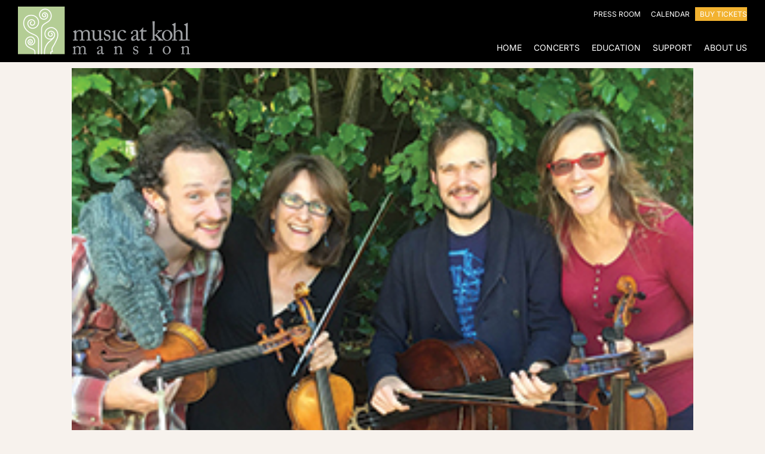

--- FILE ---
content_type: text/html; charset=UTF-8
request_url: https://musicatkohl.org/huckleberry-quartet-childrens-concerts/
body_size: 15966
content:
<!DOCTYPE html>
<html class="avada-html-layout-wide avada-html-header-position-top awb-scroll" lang="en" prefix="og: http://ogp.me/ns# fb: http://ogp.me/ns/fb#">
<head>
	<meta http-equiv="X-UA-Compatible" content="IE=edge" />
	<meta http-equiv="Content-Type" content="text/html; charset=utf-8"/>
	<meta name="viewport" content="width=device-width, initial-scale=1" />
	<meta name='robots' content='index, follow, max-image-preview:large, max-snippet:-1, max-video-preview:-1' />

	<!-- This site is optimized with the Yoast SEO plugin v26.6 - https://yoast.com/wordpress/plugins/seo/ -->
	<title>Huckleberry Quartet - Children&#039;s Concerts - Music at Kohl Mansion</title>
	<link rel="canonical" href="https://musicatkohl.org/huckleberry-quartet-childrens-concerts/" />
	<meta property="og:locale" content="en_US" />
	<meta property="og:type" content="article" />
	<meta property="og:title" content="Huckleberry Quartet - Children&#039;s Concerts - Music at Kohl Mansion" />
	<meta property="og:description" content="Thursday, March 16, 2017 - 9:15, 10:25 and 11:35 am  The Huckleberry Quartet takes young audiences on a whirlwind tour of musical styles and cultural traditions ..." />
	<meta property="og:url" content="https://musicatkohl.org/huckleberry-quartet-childrens-concerts/" />
	<meta property="og:site_name" content="Music at Kohl Mansion" />
	<meta property="article:publisher" content="https://www.facebook.com/pages/Music-at-Kohl-Mansion/111829866698" />
	<meta property="article:published_time" content="2017-03-16T16:15:05+00:00" />
	<meta property="article:modified_time" content="2017-05-29T16:31:19+00:00" />
	<meta property="og:image" content="https://musicatkohl.org/wp-content/uploads/Huckleberry-for-web.jpg" />
	<meta property="og:image:width" content="300" />
	<meta property="og:image:height" content="213" />
	<meta property="og:image:type" content="image/jpeg" />
	<meta name="author" content="Yvonne" />
	<meta name="twitter:label1" content="Written by" />
	<meta name="twitter:data1" content="Yvonne" />
	<meta name="twitter:label2" content="Est. reading time" />
	<meta name="twitter:data2" content="1 minute" />
	<script type="application/ld+json" class="yoast-schema-graph">{"@context":"https://schema.org","@graph":[{"@type":"Article","@id":"https://musicatkohl.org/huckleberry-quartet-childrens-concerts/#article","isPartOf":{"@id":"https://musicatkohl.org/huckleberry-quartet-childrens-concerts/"},"author":{"name":"Yvonne","@id":"https://musicatkohl.org/#/schema/person/951c537ab166aab7758a3d796fc93cf8"},"headline":"Huckleberry Quartet &#8211; Children&#8217;s Concerts","datePublished":"2017-03-16T16:15:05+00:00","dateModified":"2017-05-29T16:31:19+00:00","mainEntityOfPage":{"@id":"https://musicatkohl.org/huckleberry-quartet-childrens-concerts/"},"wordCount":240,"publisher":{"@id":"https://musicatkohl.org/#organization"},"image":{"@id":"https://musicatkohl.org/huckleberry-quartet-childrens-concerts/#primaryimage"},"thumbnailUrl":"https://musicatkohl.org/wp-content/uploads/Huckleberry-for-web.jpg","keywords":["Past Event"],"articleSection":["Children's Concerts","Featured"],"inLanguage":"en"},{"@type":"WebPage","@id":"https://musicatkohl.org/huckleberry-quartet-childrens-concerts/","url":"https://musicatkohl.org/huckleberry-quartet-childrens-concerts/","name":"Huckleberry Quartet - Children's Concerts - Music at Kohl Mansion","isPartOf":{"@id":"https://musicatkohl.org/#website"},"primaryImageOfPage":{"@id":"https://musicatkohl.org/huckleberry-quartet-childrens-concerts/#primaryimage"},"image":{"@id":"https://musicatkohl.org/huckleberry-quartet-childrens-concerts/#primaryimage"},"thumbnailUrl":"https://musicatkohl.org/wp-content/uploads/Huckleberry-for-web.jpg","datePublished":"2017-03-16T16:15:05+00:00","dateModified":"2017-05-29T16:31:19+00:00","breadcrumb":{"@id":"https://musicatkohl.org/huckleberry-quartet-childrens-concerts/#breadcrumb"},"inLanguage":"en","potentialAction":[{"@type":"ReadAction","target":["https://musicatkohl.org/huckleberry-quartet-childrens-concerts/"]}]},{"@type":"ImageObject","inLanguage":"en","@id":"https://musicatkohl.org/huckleberry-quartet-childrens-concerts/#primaryimage","url":"https://musicatkohl.org/wp-content/uploads/Huckleberry-for-web.jpg","contentUrl":"https://musicatkohl.org/wp-content/uploads/Huckleberry-for-web.jpg","width":300,"height":213},{"@type":"BreadcrumbList","@id":"https://musicatkohl.org/huckleberry-quartet-childrens-concerts/#breadcrumb","itemListElement":[{"@type":"ListItem","position":1,"name":"Home","item":"https://musicatkohl.org/"},{"@type":"ListItem","position":2,"name":"Huckleberry Quartet &#8211; Children&#8217;s Concerts"}]},{"@type":"WebSite","@id":"https://musicatkohl.org/#website","url":"https://musicatkohl.org/","name":"Music at Kohl Mansion","description":"Chamber music as it was meant to be heard","publisher":{"@id":"https://musicatkohl.org/#organization"},"potentialAction":[{"@type":"SearchAction","target":{"@type":"EntryPoint","urlTemplate":"https://musicatkohl.org/?s={search_term_string}"},"query-input":{"@type":"PropertyValueSpecification","valueRequired":true,"valueName":"search_term_string"}}],"inLanguage":"en"},{"@type":"Organization","@id":"https://musicatkohl.org/#organization","name":"Music at Kohl Mansion","url":"https://musicatkohl.org/","logo":{"@type":"ImageObject","inLanguage":"en","@id":"https://musicatkohl.org/#/schema/logo/image/","url":"https://musicatkohl.org/wp-content/uploads/2014/10/makm-logo-hor.png","contentUrl":"https://musicatkohl.org/wp-content/uploads/2014/10/makm-logo-hor.png","width":261,"height":79,"caption":"Music at Kohl Mansion"},"image":{"@id":"https://musicatkohl.org/#/schema/logo/image/"},"sameAs":["https://www.facebook.com/pages/Music-at-Kohl-Mansion/111829866698","https://x.com/MusicatKohl","https://www.youtube.com/channel/UC-1XMhZ9qOPcdgau5Ja4e_Q"]},{"@type":"Person","@id":"https://musicatkohl.org/#/schema/person/951c537ab166aab7758a3d796fc93cf8","name":"Yvonne","image":{"@type":"ImageObject","inLanguage":"en","@id":"https://musicatkohl.org/#/schema/person/image/","url":"https://secure.gravatar.com/avatar/598a5a22ab4aae43f985254ad1404b4e3e24a00c2bfd0796e92c73680bb46762?s=96&d=mm&r=g","contentUrl":"https://secure.gravatar.com/avatar/598a5a22ab4aae43f985254ad1404b4e3e24a00c2bfd0796e92c73680bb46762?s=96&d=mm&r=g","caption":"Yvonne"}}]}</script>
	<!-- / Yoast SEO plugin. -->


<link rel="alternate" type="application/rss+xml" title="Music at Kohl Mansion &raquo; Feed" href="https://musicatkohl.org/feed/" />
<link rel="alternate" type="application/rss+xml" title="Music at Kohl Mansion &raquo; Comments Feed" href="https://musicatkohl.org/comments/feed/" />
								<link rel="icon" href="https://musicatkohl.org/wp-content/uploads/favicon.ico" type="image/x-icon" />
		
		
		
				<link rel="alternate" title="oEmbed (JSON)" type="application/json+oembed" href="https://musicatkohl.org/wp-json/oembed/1.0/embed?url=https%3A%2F%2Fmusicatkohl.org%2Fhuckleberry-quartet-childrens-concerts%2F" />
<link rel="alternate" title="oEmbed (XML)" type="text/xml+oembed" href="https://musicatkohl.org/wp-json/oembed/1.0/embed?url=https%3A%2F%2Fmusicatkohl.org%2Fhuckleberry-quartet-childrens-concerts%2F&#038;format=xml" />
					<meta name="description" content="Thursday, March 16, 2017 at Kohl Mansion
Three 45-minute shows: 9:15 am, repeats at 10:25 am &amp; 11:35 am
The Huckleberry Quartet takes young audiences on a whirlwind tour of musical styles and cultural traditions that includes classical, jazz, blues, and world music from many countries across the centuries. These four virtuosic string players entertain and engage"/>
				
		<meta property="og:locale" content="en_US"/>
		<meta property="og:type" content="article"/>
		<meta property="og:site_name" content="Music at Kohl Mansion"/>
		<meta property="og:title" content="Huckleberry Quartet - Children&#039;s Concerts - Music at Kohl Mansion"/>
				<meta property="og:description" content="Thursday, March 16, 2017 at Kohl Mansion
Three 45-minute shows: 9:15 am, repeats at 10:25 am &amp; 11:35 am
The Huckleberry Quartet takes young audiences on a whirlwind tour of musical styles and cultural traditions that includes classical, jazz, blues, and world music from many countries across the centuries. These four virtuosic string players entertain and engage"/>
				<meta property="og:url" content="https://musicatkohl.org/huckleberry-quartet-childrens-concerts/"/>
										<meta property="article:published_time" content="2017-03-16T16:15:05-08:00"/>
							<meta property="article:modified_time" content="2017-05-29T16:31:19-08:00"/>
								<meta name="author" content="Yvonne"/>
								<meta property="og:image" content="https://musicatkohl.org/wp-content/uploads/Huckleberry-for-web.jpg"/>
		<meta property="og:image:width" content="300"/>
		<meta property="og:image:height" content="213"/>
		<meta property="og:image:type" content="image/jpeg"/>
				<style id='wp-img-auto-sizes-contain-inline-css' type='text/css'>
img:is([sizes=auto i],[sizes^="auto," i]){contain-intrinsic-size:3000px 1500px}
/*# sourceURL=wp-img-auto-sizes-contain-inline-css */
</style>
<link rel='stylesheet' id='fusion-dynamic-css-css' href='https://musicatkohl.org/wp-content/uploads/fusion-styles/3931cfe586e814d67abb8b1b784550ed.min.css?ver=3.14.2' type='text/css' media='all' />
<script type="text/javascript" src="https://musicatkohl.org/wp-includes/js/jquery/jquery.min.js?ver=3.7.1" id="jquery-core-js"></script>
<script type="text/javascript" src="https://musicatkohl.org/wp-includes/js/jquery/jquery-migrate.min.js?ver=3.4.1" id="jquery-migrate-js"></script>
<script type="text/javascript" src="//musicatkohl.org/wp-content/plugins/revslider/sr6/assets/js/rbtools.min.js?ver=6.7.39" async id="tp-tools-js"></script>
<script type="text/javascript" src="//musicatkohl.org/wp-content/plugins/revslider/sr6/assets/js/rs6.min.js?ver=6.7.39" async id="revmin-js"></script>
<link rel="https://api.w.org/" href="https://musicatkohl.org/wp-json/" /><link rel="alternate" title="JSON" type="application/json" href="https://musicatkohl.org/wp-json/wp/v2/posts/3280" /><link rel="EditURI" type="application/rsd+xml" title="RSD" href="https://musicatkohl.org/xmlrpc.php?rsd" />
<link rel='shortlink' href='https://musicatkohl.org/?p=3280' />
<link rel="preload" href="https://fonts.gstatic.com/s/inter/v20/UcC73FwrK3iLTeHuS_nVMrMxCp50SjIa1ZL7.woff2" as="font" type="font/woff2" crossorigin><link rel="preload" href="https://fonts.gstatic.com/s/lato/v25/S6uyw4BMUTPHjx4wXg.woff2" as="font" type="font/woff2" crossorigin><link rel="preload" href="https://fonts.gstatic.com/s/opensans/v44/memSYaGs126MiZpBA-UvWbX2vVnXBbObj2OVZyOOSr4dVJWUgsjZ0B4gaVI.woff2" as="font" type="font/woff2" crossorigin><style type="text/css" id="css-fb-visibility">@media screen and (max-width: 640px){.fusion-no-small-visibility{display:none !important;}body .sm-text-align-center{text-align:center !important;}body .sm-text-align-left{text-align:left !important;}body .sm-text-align-right{text-align:right !important;}body .sm-text-align-justify{text-align:justify !important;}body .sm-flex-align-center{justify-content:center !important;}body .sm-flex-align-flex-start{justify-content:flex-start !important;}body .sm-flex-align-flex-end{justify-content:flex-end !important;}body .sm-mx-auto{margin-left:auto !important;margin-right:auto !important;}body .sm-ml-auto{margin-left:auto !important;}body .sm-mr-auto{margin-right:auto !important;}body .fusion-absolute-position-small{position:absolute;width:100%;}.awb-sticky.awb-sticky-small{ position: sticky; top: var(--awb-sticky-offset,0); }}@media screen and (min-width: 641px) and (max-width: 1024px){.fusion-no-medium-visibility{display:none !important;}body .md-text-align-center{text-align:center !important;}body .md-text-align-left{text-align:left !important;}body .md-text-align-right{text-align:right !important;}body .md-text-align-justify{text-align:justify !important;}body .md-flex-align-center{justify-content:center !important;}body .md-flex-align-flex-start{justify-content:flex-start !important;}body .md-flex-align-flex-end{justify-content:flex-end !important;}body .md-mx-auto{margin-left:auto !important;margin-right:auto !important;}body .md-ml-auto{margin-left:auto !important;}body .md-mr-auto{margin-right:auto !important;}body .fusion-absolute-position-medium{position:absolute;width:100%;}.awb-sticky.awb-sticky-medium{ position: sticky; top: var(--awb-sticky-offset,0); }}@media screen and (min-width: 1025px){.fusion-no-large-visibility{display:none !important;}body .lg-text-align-center{text-align:center !important;}body .lg-text-align-left{text-align:left !important;}body .lg-text-align-right{text-align:right !important;}body .lg-text-align-justify{text-align:justify !important;}body .lg-flex-align-center{justify-content:center !important;}body .lg-flex-align-flex-start{justify-content:flex-start !important;}body .lg-flex-align-flex-end{justify-content:flex-end !important;}body .lg-mx-auto{margin-left:auto !important;margin-right:auto !important;}body .lg-ml-auto{margin-left:auto !important;}body .lg-mr-auto{margin-right:auto !important;}body .fusion-absolute-position-large{position:absolute;width:100%;}.awb-sticky.awb-sticky-large{ position: sticky; top: var(--awb-sticky-offset,0); }}</style><style type="text/css">.recentcomments a{display:inline !important;padding:0 !important;margin:0 !important;}</style><style type="text/css" id="custom-background-css">
body.custom-background { background-color: #ffe0e0; }
</style>
	<meta name="generator" content="Powered by Slider Revolution 6.7.39 - responsive, Mobile-Friendly Slider Plugin for WordPress with comfortable drag and drop interface." />
<script>function setREVStartSize(e){
			//window.requestAnimationFrame(function() {
				window.RSIW = window.RSIW===undefined ? window.innerWidth : window.RSIW;
				window.RSIH = window.RSIH===undefined ? window.innerHeight : window.RSIH;
				try {
					var pw = document.getElementById(e.c).parentNode.offsetWidth,
						newh;
					pw = pw===0 || isNaN(pw) || (e.l=="fullwidth" || e.layout=="fullwidth") ? window.RSIW : pw;
					e.tabw = e.tabw===undefined ? 0 : parseInt(e.tabw);
					e.thumbw = e.thumbw===undefined ? 0 : parseInt(e.thumbw);
					e.tabh = e.tabh===undefined ? 0 : parseInt(e.tabh);
					e.thumbh = e.thumbh===undefined ? 0 : parseInt(e.thumbh);
					e.tabhide = e.tabhide===undefined ? 0 : parseInt(e.tabhide);
					e.thumbhide = e.thumbhide===undefined ? 0 : parseInt(e.thumbhide);
					e.mh = e.mh===undefined || e.mh=="" || e.mh==="auto" ? 0 : parseInt(e.mh,0);
					if(e.layout==="fullscreen" || e.l==="fullscreen")
						newh = Math.max(e.mh,window.RSIH);
					else{
						e.gw = Array.isArray(e.gw) ? e.gw : [e.gw];
						for (var i in e.rl) if (e.gw[i]===undefined || e.gw[i]===0) e.gw[i] = e.gw[i-1];
						e.gh = e.el===undefined || e.el==="" || (Array.isArray(e.el) && e.el.length==0)? e.gh : e.el;
						e.gh = Array.isArray(e.gh) ? e.gh : [e.gh];
						for (var i in e.rl) if (e.gh[i]===undefined || e.gh[i]===0) e.gh[i] = e.gh[i-1];
											
						var nl = new Array(e.rl.length),
							ix = 0,
							sl;
						e.tabw = e.tabhide>=pw ? 0 : e.tabw;
						e.thumbw = e.thumbhide>=pw ? 0 : e.thumbw;
						e.tabh = e.tabhide>=pw ? 0 : e.tabh;
						e.thumbh = e.thumbhide>=pw ? 0 : e.thumbh;
						for (var i in e.rl) nl[i] = e.rl[i]<window.RSIW ? 0 : e.rl[i];
						sl = nl[0];
						for (var i in nl) if (sl>nl[i] && nl[i]>0) { sl = nl[i]; ix=i;}
						var m = pw>(e.gw[ix]+e.tabw+e.thumbw) ? 1 : (pw-(e.tabw+e.thumbw)) / (e.gw[ix]);
						newh =  (e.gh[ix] * m) + (e.tabh + e.thumbh);
					}
					var el = document.getElementById(e.c);
					if (el!==null && el) el.style.height = newh+"px";
					el = document.getElementById(e.c+"_wrapper");
					if (el!==null && el) {
						el.style.height = newh+"px";
						el.style.display = "block";
					}
				} catch(e){
					console.log("Failure at Presize of Slider:" + e)
				}
			//});
		  };</script>
		<script type="text/javascript">
			var doc = document.documentElement;
			doc.setAttribute( 'data-useragent', navigator.userAgent );
		</script>
		<script type="text/javascript">

  var _gaq = _gaq || [];
  _gaq.push(['_setAccount', 'UA-27065142-1']);
  _gaq.push(['_trackPageview']);

  (function() {
    var ga = document.createElement('script'); ga.type = 'text/javascript'; ga.async = true;
    ga.src = ('https:' == document.location.protocol ? 'https://ssl' : 'http://www') + '.google-analytics.com/ga.js';
    var s = document.getElementsByTagName('script')[0]; s.parentNode.insertBefore(ga, s);
  })();

</script>
	<style id='global-styles-inline-css' type='text/css'>
:root{--wp--preset--aspect-ratio--square: 1;--wp--preset--aspect-ratio--4-3: 4/3;--wp--preset--aspect-ratio--3-4: 3/4;--wp--preset--aspect-ratio--3-2: 3/2;--wp--preset--aspect-ratio--2-3: 2/3;--wp--preset--aspect-ratio--16-9: 16/9;--wp--preset--aspect-ratio--9-16: 9/16;--wp--preset--color--black: #000000;--wp--preset--color--cyan-bluish-gray: #abb8c3;--wp--preset--color--white: #ffffff;--wp--preset--color--pale-pink: #f78da7;--wp--preset--color--vivid-red: #cf2e2e;--wp--preset--color--luminous-vivid-orange: #ff6900;--wp--preset--color--luminous-vivid-amber: #fcb900;--wp--preset--color--light-green-cyan: #7bdcb5;--wp--preset--color--vivid-green-cyan: #00d084;--wp--preset--color--pale-cyan-blue: #8ed1fc;--wp--preset--color--vivid-cyan-blue: #0693e3;--wp--preset--color--vivid-purple: #9b51e0;--wp--preset--color--awb-color-1: #ffffff;--wp--preset--color--awb-color-2: #f6f6f6;--wp--preset--color--awb-color-3: #ebeaea;--wp--preset--color--awb-color-4: #e0dede;--wp--preset--color--awb-color-5: #a0ce4e;--wp--preset--color--awb-color-6: #747474;--wp--preset--color--awb-color-7: #333333;--wp--preset--color--awb-color-8: #000000;--wp--preset--color--awb-color-custom-10: #282a2b;--wp--preset--color--awb-color-custom-11: #8db163;--wp--preset--color--awb-color-custom-12: #8db163;--wp--preset--color--awb-color-custom-13: #8db163;--wp--preset--color--awb-color-custom-14: #8db163;--wp--preset--color--awb-color-custom-15: #cccccc;--wp--preset--color--awb-color-custom-16: #ff9900;--wp--preset--color--awb-color-custom-17: #e5e5e5;--wp--preset--color--awb-color-custom-18: rgba(235,234,234,0.8);--wp--preset--color--awb-color-custom-1: #0e3a39;--wp--preset--color--awb-color-custom-2: #f7f2ed;--wp--preset--gradient--vivid-cyan-blue-to-vivid-purple: linear-gradient(135deg,rgb(6,147,227) 0%,rgb(155,81,224) 100%);--wp--preset--gradient--light-green-cyan-to-vivid-green-cyan: linear-gradient(135deg,rgb(122,220,180) 0%,rgb(0,208,130) 100%);--wp--preset--gradient--luminous-vivid-amber-to-luminous-vivid-orange: linear-gradient(135deg,rgb(252,185,0) 0%,rgb(255,105,0) 100%);--wp--preset--gradient--luminous-vivid-orange-to-vivid-red: linear-gradient(135deg,rgb(255,105,0) 0%,rgb(207,46,46) 100%);--wp--preset--gradient--very-light-gray-to-cyan-bluish-gray: linear-gradient(135deg,rgb(238,238,238) 0%,rgb(169,184,195) 100%);--wp--preset--gradient--cool-to-warm-spectrum: linear-gradient(135deg,rgb(74,234,220) 0%,rgb(151,120,209) 20%,rgb(207,42,186) 40%,rgb(238,44,130) 60%,rgb(251,105,98) 80%,rgb(254,248,76) 100%);--wp--preset--gradient--blush-light-purple: linear-gradient(135deg,rgb(255,206,236) 0%,rgb(152,150,240) 100%);--wp--preset--gradient--blush-bordeaux: linear-gradient(135deg,rgb(254,205,165) 0%,rgb(254,45,45) 50%,rgb(107,0,62) 100%);--wp--preset--gradient--luminous-dusk: linear-gradient(135deg,rgb(255,203,112) 0%,rgb(199,81,192) 50%,rgb(65,88,208) 100%);--wp--preset--gradient--pale-ocean: linear-gradient(135deg,rgb(255,245,203) 0%,rgb(182,227,212) 50%,rgb(51,167,181) 100%);--wp--preset--gradient--electric-grass: linear-gradient(135deg,rgb(202,248,128) 0%,rgb(113,206,126) 100%);--wp--preset--gradient--midnight: linear-gradient(135deg,rgb(2,3,129) 0%,rgb(40,116,252) 100%);--wp--preset--font-size--small: 10.5px;--wp--preset--font-size--medium: 20px;--wp--preset--font-size--large: 21px;--wp--preset--font-size--x-large: 42px;--wp--preset--font-size--normal: 14px;--wp--preset--font-size--xlarge: 28px;--wp--preset--font-size--huge: 42px;--wp--preset--spacing--20: 0.44rem;--wp--preset--spacing--30: 0.67rem;--wp--preset--spacing--40: 1rem;--wp--preset--spacing--50: 1.5rem;--wp--preset--spacing--60: 2.25rem;--wp--preset--spacing--70: 3.38rem;--wp--preset--spacing--80: 5.06rem;--wp--preset--shadow--natural: 6px 6px 9px rgba(0, 0, 0, 0.2);--wp--preset--shadow--deep: 12px 12px 50px rgba(0, 0, 0, 0.4);--wp--preset--shadow--sharp: 6px 6px 0px rgba(0, 0, 0, 0.2);--wp--preset--shadow--outlined: 6px 6px 0px -3px rgb(255, 255, 255), 6px 6px rgb(0, 0, 0);--wp--preset--shadow--crisp: 6px 6px 0px rgb(0, 0, 0);}:where(.is-layout-flex){gap: 0.5em;}:where(.is-layout-grid){gap: 0.5em;}body .is-layout-flex{display: flex;}.is-layout-flex{flex-wrap: wrap;align-items: center;}.is-layout-flex > :is(*, div){margin: 0;}body .is-layout-grid{display: grid;}.is-layout-grid > :is(*, div){margin: 0;}:where(.wp-block-columns.is-layout-flex){gap: 2em;}:where(.wp-block-columns.is-layout-grid){gap: 2em;}:where(.wp-block-post-template.is-layout-flex){gap: 1.25em;}:where(.wp-block-post-template.is-layout-grid){gap: 1.25em;}.has-black-color{color: var(--wp--preset--color--black) !important;}.has-cyan-bluish-gray-color{color: var(--wp--preset--color--cyan-bluish-gray) !important;}.has-white-color{color: var(--wp--preset--color--white) !important;}.has-pale-pink-color{color: var(--wp--preset--color--pale-pink) !important;}.has-vivid-red-color{color: var(--wp--preset--color--vivid-red) !important;}.has-luminous-vivid-orange-color{color: var(--wp--preset--color--luminous-vivid-orange) !important;}.has-luminous-vivid-amber-color{color: var(--wp--preset--color--luminous-vivid-amber) !important;}.has-light-green-cyan-color{color: var(--wp--preset--color--light-green-cyan) !important;}.has-vivid-green-cyan-color{color: var(--wp--preset--color--vivid-green-cyan) !important;}.has-pale-cyan-blue-color{color: var(--wp--preset--color--pale-cyan-blue) !important;}.has-vivid-cyan-blue-color{color: var(--wp--preset--color--vivid-cyan-blue) !important;}.has-vivid-purple-color{color: var(--wp--preset--color--vivid-purple) !important;}.has-black-background-color{background-color: var(--wp--preset--color--black) !important;}.has-cyan-bluish-gray-background-color{background-color: var(--wp--preset--color--cyan-bluish-gray) !important;}.has-white-background-color{background-color: var(--wp--preset--color--white) !important;}.has-pale-pink-background-color{background-color: var(--wp--preset--color--pale-pink) !important;}.has-vivid-red-background-color{background-color: var(--wp--preset--color--vivid-red) !important;}.has-luminous-vivid-orange-background-color{background-color: var(--wp--preset--color--luminous-vivid-orange) !important;}.has-luminous-vivid-amber-background-color{background-color: var(--wp--preset--color--luminous-vivid-amber) !important;}.has-light-green-cyan-background-color{background-color: var(--wp--preset--color--light-green-cyan) !important;}.has-vivid-green-cyan-background-color{background-color: var(--wp--preset--color--vivid-green-cyan) !important;}.has-pale-cyan-blue-background-color{background-color: var(--wp--preset--color--pale-cyan-blue) !important;}.has-vivid-cyan-blue-background-color{background-color: var(--wp--preset--color--vivid-cyan-blue) !important;}.has-vivid-purple-background-color{background-color: var(--wp--preset--color--vivid-purple) !important;}.has-black-border-color{border-color: var(--wp--preset--color--black) !important;}.has-cyan-bluish-gray-border-color{border-color: var(--wp--preset--color--cyan-bluish-gray) !important;}.has-white-border-color{border-color: var(--wp--preset--color--white) !important;}.has-pale-pink-border-color{border-color: var(--wp--preset--color--pale-pink) !important;}.has-vivid-red-border-color{border-color: var(--wp--preset--color--vivid-red) !important;}.has-luminous-vivid-orange-border-color{border-color: var(--wp--preset--color--luminous-vivid-orange) !important;}.has-luminous-vivid-amber-border-color{border-color: var(--wp--preset--color--luminous-vivid-amber) !important;}.has-light-green-cyan-border-color{border-color: var(--wp--preset--color--light-green-cyan) !important;}.has-vivid-green-cyan-border-color{border-color: var(--wp--preset--color--vivid-green-cyan) !important;}.has-pale-cyan-blue-border-color{border-color: var(--wp--preset--color--pale-cyan-blue) !important;}.has-vivid-cyan-blue-border-color{border-color: var(--wp--preset--color--vivid-cyan-blue) !important;}.has-vivid-purple-border-color{border-color: var(--wp--preset--color--vivid-purple) !important;}.has-vivid-cyan-blue-to-vivid-purple-gradient-background{background: var(--wp--preset--gradient--vivid-cyan-blue-to-vivid-purple) !important;}.has-light-green-cyan-to-vivid-green-cyan-gradient-background{background: var(--wp--preset--gradient--light-green-cyan-to-vivid-green-cyan) !important;}.has-luminous-vivid-amber-to-luminous-vivid-orange-gradient-background{background: var(--wp--preset--gradient--luminous-vivid-amber-to-luminous-vivid-orange) !important;}.has-luminous-vivid-orange-to-vivid-red-gradient-background{background: var(--wp--preset--gradient--luminous-vivid-orange-to-vivid-red) !important;}.has-very-light-gray-to-cyan-bluish-gray-gradient-background{background: var(--wp--preset--gradient--very-light-gray-to-cyan-bluish-gray) !important;}.has-cool-to-warm-spectrum-gradient-background{background: var(--wp--preset--gradient--cool-to-warm-spectrum) !important;}.has-blush-light-purple-gradient-background{background: var(--wp--preset--gradient--blush-light-purple) !important;}.has-blush-bordeaux-gradient-background{background: var(--wp--preset--gradient--blush-bordeaux) !important;}.has-luminous-dusk-gradient-background{background: var(--wp--preset--gradient--luminous-dusk) !important;}.has-pale-ocean-gradient-background{background: var(--wp--preset--gradient--pale-ocean) !important;}.has-electric-grass-gradient-background{background: var(--wp--preset--gradient--electric-grass) !important;}.has-midnight-gradient-background{background: var(--wp--preset--gradient--midnight) !important;}.has-small-font-size{font-size: var(--wp--preset--font-size--small) !important;}.has-medium-font-size{font-size: var(--wp--preset--font-size--medium) !important;}.has-large-font-size{font-size: var(--wp--preset--font-size--large) !important;}.has-x-large-font-size{font-size: var(--wp--preset--font-size--x-large) !important;}
/*# sourceURL=global-styles-inline-css */
</style>
<style id='wp-block-library-inline-css' type='text/css'>
:root{--wp-block-synced-color:#7a00df;--wp-block-synced-color--rgb:122,0,223;--wp-bound-block-color:var(--wp-block-synced-color);--wp-editor-canvas-background:#ddd;--wp-admin-theme-color:#007cba;--wp-admin-theme-color--rgb:0,124,186;--wp-admin-theme-color-darker-10:#006ba1;--wp-admin-theme-color-darker-10--rgb:0,107,160.5;--wp-admin-theme-color-darker-20:#005a87;--wp-admin-theme-color-darker-20--rgb:0,90,135;--wp-admin-border-width-focus:2px}@media (min-resolution:192dpi){:root{--wp-admin-border-width-focus:1.5px}}.wp-element-button{cursor:pointer}:root .has-very-light-gray-background-color{background-color:#eee}:root .has-very-dark-gray-background-color{background-color:#313131}:root .has-very-light-gray-color{color:#eee}:root .has-very-dark-gray-color{color:#313131}:root .has-vivid-green-cyan-to-vivid-cyan-blue-gradient-background{background:linear-gradient(135deg,#00d084,#0693e3)}:root .has-purple-crush-gradient-background{background:linear-gradient(135deg,#34e2e4,#4721fb 50%,#ab1dfe)}:root .has-hazy-dawn-gradient-background{background:linear-gradient(135deg,#faaca8,#dad0ec)}:root .has-subdued-olive-gradient-background{background:linear-gradient(135deg,#fafae1,#67a671)}:root .has-atomic-cream-gradient-background{background:linear-gradient(135deg,#fdd79a,#004a59)}:root .has-nightshade-gradient-background{background:linear-gradient(135deg,#330968,#31cdcf)}:root .has-midnight-gradient-background{background:linear-gradient(135deg,#020381,#2874fc)}:root{--wp--preset--font-size--normal:16px;--wp--preset--font-size--huge:42px}.has-regular-font-size{font-size:1em}.has-larger-font-size{font-size:2.625em}.has-normal-font-size{font-size:var(--wp--preset--font-size--normal)}.has-huge-font-size{font-size:var(--wp--preset--font-size--huge)}.has-text-align-center{text-align:center}.has-text-align-left{text-align:left}.has-text-align-right{text-align:right}.has-fit-text{white-space:nowrap!important}#end-resizable-editor-section{display:none}.aligncenter{clear:both}.items-justified-left{justify-content:flex-start}.items-justified-center{justify-content:center}.items-justified-right{justify-content:flex-end}.items-justified-space-between{justify-content:space-between}.screen-reader-text{border:0;clip-path:inset(50%);height:1px;margin:-1px;overflow:hidden;padding:0;position:absolute;width:1px;word-wrap:normal!important}.screen-reader-text:focus{background-color:#ddd;clip-path:none;color:#444;display:block;font-size:1em;height:auto;left:5px;line-height:normal;padding:15px 23px 14px;text-decoration:none;top:5px;width:auto;z-index:100000}html :where(.has-border-color){border-style:solid}html :where([style*=border-top-color]){border-top-style:solid}html :where([style*=border-right-color]){border-right-style:solid}html :where([style*=border-bottom-color]){border-bottom-style:solid}html :where([style*=border-left-color]){border-left-style:solid}html :where([style*=border-width]){border-style:solid}html :where([style*=border-top-width]){border-top-style:solid}html :where([style*=border-right-width]){border-right-style:solid}html :where([style*=border-bottom-width]){border-bottom-style:solid}html :where([style*=border-left-width]){border-left-style:solid}html :where(img[class*=wp-image-]){height:auto;max-width:100%}:where(figure){margin:0 0 1em}html :where(.is-position-sticky){--wp-admin--admin-bar--position-offset:var(--wp-admin--admin-bar--height,0px)}@media screen and (max-width:600px){html :where(.is-position-sticky){--wp-admin--admin-bar--position-offset:0px}}
/*wp_block_styles_on_demand_placeholder:696ba6dd562c5*/
/*# sourceURL=wp-block-library-inline-css */
</style>
<style id='wp-block-library-theme-inline-css' type='text/css'>
.wp-block-audio :where(figcaption){color:#555;font-size:13px;text-align:center}.is-dark-theme .wp-block-audio :where(figcaption){color:#ffffffa6}.wp-block-audio{margin:0 0 1em}.wp-block-code{border:1px solid #ccc;border-radius:4px;font-family:Menlo,Consolas,monaco,monospace;padding:.8em 1em}.wp-block-embed :where(figcaption){color:#555;font-size:13px;text-align:center}.is-dark-theme .wp-block-embed :where(figcaption){color:#ffffffa6}.wp-block-embed{margin:0 0 1em}.blocks-gallery-caption{color:#555;font-size:13px;text-align:center}.is-dark-theme .blocks-gallery-caption{color:#ffffffa6}:root :where(.wp-block-image figcaption){color:#555;font-size:13px;text-align:center}.is-dark-theme :root :where(.wp-block-image figcaption){color:#ffffffa6}.wp-block-image{margin:0 0 1em}.wp-block-pullquote{border-bottom:4px solid;border-top:4px solid;color:currentColor;margin-bottom:1.75em}.wp-block-pullquote :where(cite),.wp-block-pullquote :where(footer),.wp-block-pullquote__citation{color:currentColor;font-size:.8125em;font-style:normal;text-transform:uppercase}.wp-block-quote{border-left:.25em solid;margin:0 0 1.75em;padding-left:1em}.wp-block-quote cite,.wp-block-quote footer{color:currentColor;font-size:.8125em;font-style:normal;position:relative}.wp-block-quote:where(.has-text-align-right){border-left:none;border-right:.25em solid;padding-left:0;padding-right:1em}.wp-block-quote:where(.has-text-align-center){border:none;padding-left:0}.wp-block-quote.is-large,.wp-block-quote.is-style-large,.wp-block-quote:where(.is-style-plain){border:none}.wp-block-search .wp-block-search__label{font-weight:700}.wp-block-search__button{border:1px solid #ccc;padding:.375em .625em}:where(.wp-block-group.has-background){padding:1.25em 2.375em}.wp-block-separator.has-css-opacity{opacity:.4}.wp-block-separator{border:none;border-bottom:2px solid;margin-left:auto;margin-right:auto}.wp-block-separator.has-alpha-channel-opacity{opacity:1}.wp-block-separator:not(.is-style-wide):not(.is-style-dots){width:100px}.wp-block-separator.has-background:not(.is-style-dots){border-bottom:none;height:1px}.wp-block-separator.has-background:not(.is-style-wide):not(.is-style-dots){height:2px}.wp-block-table{margin:0 0 1em}.wp-block-table td,.wp-block-table th{word-break:normal}.wp-block-table :where(figcaption){color:#555;font-size:13px;text-align:center}.is-dark-theme .wp-block-table :where(figcaption){color:#ffffffa6}.wp-block-video :where(figcaption){color:#555;font-size:13px;text-align:center}.is-dark-theme .wp-block-video :where(figcaption){color:#ffffffa6}.wp-block-video{margin:0 0 1em}:root :where(.wp-block-template-part.has-background){margin-bottom:0;margin-top:0;padding:1.25em 2.375em}
/*# sourceURL=/wp-includes/css/dist/block-library/theme.min.css */
</style>
<style id='classic-theme-styles-inline-css' type='text/css'>
/*! This file is auto-generated */
.wp-block-button__link{color:#fff;background-color:#32373c;border-radius:9999px;box-shadow:none;text-decoration:none;padding:calc(.667em + 2px) calc(1.333em + 2px);font-size:1.125em}.wp-block-file__button{background:#32373c;color:#fff;text-decoration:none}
/*# sourceURL=/wp-includes/css/classic-themes.min.css */
</style>
<link rel='stylesheet' id='rs-plugin-settings-css' href='//musicatkohl.org/wp-content/plugins/revslider/sr6/assets/css/rs6.css?ver=6.7.39' type='text/css' media='all' />
<style id='rs-plugin-settings-inline-css' type='text/css'>
.tp-caption a{color:#ff7302;text-shadow:none;-webkit-transition:all 0.2s ease-out;-moz-transition:all 0.2s ease-out;-o-transition:all 0.2s ease-out;-ms-transition:all 0.2s ease-out}.tp-caption a:hover{color:#ffa902}
/*# sourceURL=rs-plugin-settings-inline-css */
</style>
</head>

<body class="wp-singular post-template-default single single-post postid-3280 single-format-standard custom-background wp-theme-Avada wp-child-theme-Avada-Child-Theme fusion-image-hovers fusion-pagination-sizing fusion-button_type-flat fusion-button_span-no fusion-button_gradient-linear avada-image-rollover-circle-no avada-image-rollover-no fusion-body ltr no-tablet-sticky-header no-mobile-sticky-header no-mobile-slidingbar avada-has-rev-slider-styles fusion-disable-outline fusion-sub-menu-fade mobile-logo-pos-left layout-wide-mode avada-has-boxed-modal-shadow-none layout-scroll-offset-full avada-has-zero-margin-offset-top fusion-top-header menu-text-align-center mobile-menu-design-modern fusion-show-pagination-text fusion-header-layout-v3 avada-responsive avada-footer-fx-none avada-menu-highlight-style-bar fusion-search-form-clean fusion-main-menu-search-overlay fusion-avatar-circle avada-sticky-shrinkage avada-dropdown-styles avada-blog-layout-large avada-blog-archive-layout-grid avada-header-shadow-no avada-menu-icon-position-left avada-has-megamenu-shadow avada-has-mainmenu-dropdown-divider avada-has-header-100-width avada-has-breadcrumb-mobile-hidden avada-has-titlebar-hide avada-has-pagination-padding avada-flyout-menu-direction-fade avada-ec-views-v1" data-awb-post-id="3280">
		<a class="skip-link screen-reader-text" href="#content">Skip to content</a>

	<div id="boxed-wrapper">
		
		<div id="wrapper" class="fusion-wrapper">
			<div id="home" style="position:relative;top:-1px;"></div>
							
					
			<header class="fusion-header-wrapper">
				<div class="fusion-header-v3 fusion-logo-alignment fusion-logo-left fusion-sticky-menu-1 fusion-sticky-logo- fusion-mobile-logo-1  fusion-mobile-menu-design-modern">
					
<div class="fusion-secondary-header">
	<div class="fusion-row">
							<div class="fusion-alignright">
				<nav class="fusion-secondary-menu" role="navigation" aria-label="Secondary Menu"><ul id="menu-top-right-menu" class="menu"><li  id="menu-item-8330"  class="menu-item menu-item-type-post_type menu-item-object-page menu-item-8330"  data-item-id="8330"><a  href="https://musicatkohl.org/for-press/" class="fusion-bar-highlight"><span class="menu-text">Press Room</span></a></li><li  id="menu-item-500"  class="menu-item menu-item-type-post_type menu-item-object-page menu-item-500"  data-item-id="500"><a  href="https://musicatkohl.org/calendar/" class="fusion-bar-highlight"><span class="menu-text">Calendar</span></a></li><li  id="menu-item-8676"  class="menu-item menu-item-type-custom menu-item-object-custom menu-item-8676"  data-item-id="8676"><a  href="/buy-tickets/" class="fusion-bar-highlight"><span class="menu-text">Buy Tickets</span></a></li></ul></nav><nav class="fusion-mobile-nav-holder fusion-mobile-menu-text-align-left" aria-label="Secondary Mobile Menu"></nav>			</div>
			</div>
</div>
<div class="fusion-header-sticky-height"></div>
<div class="fusion-header">
	<div class="fusion-row">
					<div class="fusion-logo" data-margin-top="4px" data-margin-bottom="5px" data-margin-left="0px" data-margin-right="0px">
			<a class="fusion-logo-link"  href="https://musicatkohl.org/" >

						<!-- standard logo -->
			<img src="https://musicatkohl.org/wp-content/uploads/MAKM-logo-horizontal-web-300x94-opt.png" srcset="https://musicatkohl.org/wp-content/uploads/MAKM-logo-horizontal-web-300x94-opt.png 1x, https://musicatkohl.org/wp-content/uploads/MAKM-logo-horizontal-web-600x188-opt.png 2x" width="300" height="94" style="max-height:94px;height:auto;" alt="Music at Kohl Mansion Logo" data-retina_logo_url="https://musicatkohl.org/wp-content/uploads/MAKM-logo-horizontal-web-600x188-opt.png" class="fusion-standard-logo" />

											<!-- mobile logo -->
				<img src="https://musicatkohl.org/wp-content/uploads/MAKM-logo-horizontal-web-150x47-opt.png" srcset="https://musicatkohl.org/wp-content/uploads/MAKM-logo-horizontal-web-150x47-opt.png 1x, https://musicatkohl.org/wp-content/uploads/MAKM-logo-horizontal-web-300x94-opt.png 2x" width="150" height="47" style="max-height:47px;height:auto;" alt="Music at Kohl Mansion Logo" data-retina_logo_url="https://musicatkohl.org/wp-content/uploads/MAKM-logo-horizontal-web-300x94-opt.png" class="fusion-mobile-logo" />
			
					</a>
		</div>		<nav class="fusion-main-menu" aria-label="Main Menu"><div class="fusion-overlay-search">		<form role="search" class="searchform fusion-search-form  fusion-search-form-clean" method="get" action="https://musicatkohl.org/">
			<div class="fusion-search-form-content">

				
				<div class="fusion-search-field search-field">
					<label><span class="screen-reader-text">Search for:</span>
													<input type="search" value="" name="s" class="s" placeholder="Search..." required aria-required="true" aria-label="Search..."/>
											</label>
				</div>
				<div class="fusion-search-button search-button">
					<input type="submit" class="fusion-search-submit searchsubmit" aria-label="Search" value="&#xf002;" />
									</div>

				
			</div>


			
		</form>
		<div class="fusion-search-spacer"></div><a href="#" role="button" aria-label="Close Search" class="fusion-close-search"></a></div><ul id="menu-main-menu" class="fusion-menu"><li  id="menu-item-130"  class="menu-item menu-item-type-custom menu-item-object-custom menu-item-home menu-item-130"  data-item-id="130"><a  href="https://musicatkohl.org/" class="fusion-bar-highlight"><span class="menu-text">Home</span></a></li><li  id="menu-item-996"  class="menu-item menu-item-type-post_type menu-item-object-page menu-item-996"  data-item-id="996"><a  href="https://musicatkohl.org/concerts/" class="fusion-bar-highlight"><span class="menu-text">Concerts</span></a></li><li  id="menu-item-562"  class="menu-item menu-item-type-post_type menu-item-object-page menu-item-has-children menu-item-562 fusion-dropdown-menu"  data-item-id="562"><a  href="https://musicatkohl.org/kohl-for-kids/" class="fusion-bar-highlight"><span class="menu-text">Education</span></a><ul class="sub-menu"><li  id="menu-item-8412"  class="menu-item menu-item-type-post_type menu-item-object-page menu-item-8412 fusion-dropdown-submenu" ><a  href="https://musicatkohl.org/music-in-schools/" class="fusion-bar-highlight"><span>Music-in-Schools</span></a></li><li  id="menu-item-8459"  class="menu-item menu-item-type-post_type menu-item-object-page menu-item-8459 fusion-dropdown-submenu" ><a  href="https://musicatkohl.org/family-concerts/" class="fusion-bar-highlight"><span>Free Family Concerts</span></a></li><li  id="menu-item-8411"  class="menu-item menu-item-type-post_type menu-item-object-page menu-item-8411 fusion-dropdown-submenu" ><a  href="https://musicatkohl.org/childrens-concerts/" class="fusion-bar-highlight"><span>Children’s Concerts</span></a></li><li  id="menu-item-8410"  class="menu-item menu-item-type-post_type menu-item-object-page menu-item-8410 fusion-dropdown-submenu" ><a  href="https://musicatkohl.org/young-chamber-musicians/" class="fusion-bar-highlight"><span>Young Chamber Musicians</span></a></li><li  id="menu-item-8413"  class="menu-item menu-item-type-post_type menu-item-object-page menu-item-8413 fusion-dropdown-submenu" ><a  href="https://musicatkohl.org/donate-an-instrument/" class="fusion-bar-highlight"><span>Instrument Donation</span></a></li><li  id="menu-item-8409"  class="menu-item menu-item-type-post_type menu-item-object-page menu-item-8409 fusion-dropdown-submenu" ><a  href="https://musicatkohl.org/educational-resources/" class="fusion-bar-highlight"><span>Educational Resources</span></a></li></ul></li><li  id="menu-item-8328"  class="menu-item menu-item-type-post_type menu-item-object-page menu-item-8328"  data-item-id="8328"><a  href="https://musicatkohl.org/support/" class="fusion-bar-highlight"><span class="menu-text">Support</span></a></li><li  id="menu-item-60"  class="menu-item menu-item-type-post_type menu-item-object-page menu-item-has-children menu-item-60 fusion-dropdown-menu"  data-item-id="60"><a  href="https://musicatkohl.org/about-us/" class="fusion-bar-highlight"><span class="menu-text">About Us</span></a><ul class="sub-menu"><li  id="menu-item-8363"  class="menu-item menu-item-type-post_type menu-item-object-page menu-item-8363 fusion-dropdown-submenu" ><a  href="https://musicatkohl.org/about-music-at-kohl-mansion/" class="fusion-bar-highlight"><span>About MAKM</span></a></li><li  id="menu-item-8362"  class="menu-item menu-item-type-post_type menu-item-object-page menu-item-8362 fusion-dropdown-submenu" ><a  href="https://musicatkohl.org/board-and-staff/" class="fusion-bar-highlight"><span>Board and Staff</span></a></li><li  id="menu-item-8361"  class="menu-item menu-item-type-post_type menu-item-object-page menu-item-8361 fusion-dropdown-submenu" ><a  href="https://musicatkohl.org/partners-and-supporters/" class="fusion-bar-highlight"><span>Partners and supporters</span></a></li><li  id="menu-item-8360"  class="menu-item menu-item-type-post_type menu-item-object-page menu-item-8360 fusion-dropdown-submenu" ><a  href="https://musicatkohl.org/contact-us/" class="fusion-bar-highlight"><span>Contact Us</span></a></li></ul></li></ul></nav><nav class="fusion-main-menu fusion-sticky-menu" aria-label="Main Menu Sticky"><div class="fusion-overlay-search">		<form role="search" class="searchform fusion-search-form  fusion-search-form-clean" method="get" action="https://musicatkohl.org/">
			<div class="fusion-search-form-content">

				
				<div class="fusion-search-field search-field">
					<label><span class="screen-reader-text">Search for:</span>
													<input type="search" value="" name="s" class="s" placeholder="Search..." required aria-required="true" aria-label="Search..."/>
											</label>
				</div>
				<div class="fusion-search-button search-button">
					<input type="submit" class="fusion-search-submit searchsubmit" aria-label="Search" value="&#xf002;" />
									</div>

				
			</div>


			
		</form>
		<div class="fusion-search-spacer"></div><a href="#" role="button" aria-label="Close Search" class="fusion-close-search"></a></div><ul id="menu-main-menu-1" class="fusion-menu"><li   class="menu-item menu-item-type-custom menu-item-object-custom menu-item-home menu-item-130"  data-item-id="130"><a  href="https://musicatkohl.org/" class="fusion-bar-highlight"><span class="menu-text">Home</span></a></li><li   class="menu-item menu-item-type-post_type menu-item-object-page menu-item-996"  data-item-id="996"><a  href="https://musicatkohl.org/concerts/" class="fusion-bar-highlight"><span class="menu-text">Concerts</span></a></li><li   class="menu-item menu-item-type-post_type menu-item-object-page menu-item-has-children menu-item-562 fusion-dropdown-menu"  data-item-id="562"><a  href="https://musicatkohl.org/kohl-for-kids/" class="fusion-bar-highlight"><span class="menu-text">Education</span></a><ul class="sub-menu"><li   class="menu-item menu-item-type-post_type menu-item-object-page menu-item-8412 fusion-dropdown-submenu" ><a  href="https://musicatkohl.org/music-in-schools/" class="fusion-bar-highlight"><span>Music-in-Schools</span></a></li><li   class="menu-item menu-item-type-post_type menu-item-object-page menu-item-8459 fusion-dropdown-submenu" ><a  href="https://musicatkohl.org/family-concerts/" class="fusion-bar-highlight"><span>Free Family Concerts</span></a></li><li   class="menu-item menu-item-type-post_type menu-item-object-page menu-item-8411 fusion-dropdown-submenu" ><a  href="https://musicatkohl.org/childrens-concerts/" class="fusion-bar-highlight"><span>Children’s Concerts</span></a></li><li   class="menu-item menu-item-type-post_type menu-item-object-page menu-item-8410 fusion-dropdown-submenu" ><a  href="https://musicatkohl.org/young-chamber-musicians/" class="fusion-bar-highlight"><span>Young Chamber Musicians</span></a></li><li   class="menu-item menu-item-type-post_type menu-item-object-page menu-item-8413 fusion-dropdown-submenu" ><a  href="https://musicatkohl.org/donate-an-instrument/" class="fusion-bar-highlight"><span>Instrument Donation</span></a></li><li   class="menu-item menu-item-type-post_type menu-item-object-page menu-item-8409 fusion-dropdown-submenu" ><a  href="https://musicatkohl.org/educational-resources/" class="fusion-bar-highlight"><span>Educational Resources</span></a></li></ul></li><li   class="menu-item menu-item-type-post_type menu-item-object-page menu-item-8328"  data-item-id="8328"><a  href="https://musicatkohl.org/support/" class="fusion-bar-highlight"><span class="menu-text">Support</span></a></li><li   class="menu-item menu-item-type-post_type menu-item-object-page menu-item-has-children menu-item-60 fusion-dropdown-menu"  data-item-id="60"><a  href="https://musicatkohl.org/about-us/" class="fusion-bar-highlight"><span class="menu-text">About Us</span></a><ul class="sub-menu"><li   class="menu-item menu-item-type-post_type menu-item-object-page menu-item-8363 fusion-dropdown-submenu" ><a  href="https://musicatkohl.org/about-music-at-kohl-mansion/" class="fusion-bar-highlight"><span>About MAKM</span></a></li><li   class="menu-item menu-item-type-post_type menu-item-object-page menu-item-8362 fusion-dropdown-submenu" ><a  href="https://musicatkohl.org/board-and-staff/" class="fusion-bar-highlight"><span>Board and Staff</span></a></li><li   class="menu-item menu-item-type-post_type menu-item-object-page menu-item-8361 fusion-dropdown-submenu" ><a  href="https://musicatkohl.org/partners-and-supporters/" class="fusion-bar-highlight"><span>Partners and supporters</span></a></li><li   class="menu-item menu-item-type-post_type menu-item-object-page menu-item-8360 fusion-dropdown-submenu" ><a  href="https://musicatkohl.org/contact-us/" class="fusion-bar-highlight"><span>Contact Us</span></a></li></ul></li></ul></nav><div class="fusion-mobile-navigation"><ul id="menu-main-menu-2" class="fusion-mobile-menu"><li   class="menu-item menu-item-type-custom menu-item-object-custom menu-item-home menu-item-130"  data-item-id="130"><a  href="https://musicatkohl.org/" class="fusion-bar-highlight"><span class="menu-text">Home</span></a></li><li   class="menu-item menu-item-type-post_type menu-item-object-page menu-item-996"  data-item-id="996"><a  href="https://musicatkohl.org/concerts/" class="fusion-bar-highlight"><span class="menu-text">Concerts</span></a></li><li   class="menu-item menu-item-type-post_type menu-item-object-page menu-item-has-children menu-item-562 fusion-dropdown-menu"  data-item-id="562"><a  href="https://musicatkohl.org/kohl-for-kids/" class="fusion-bar-highlight"><span class="menu-text">Education</span></a><ul class="sub-menu"><li   class="menu-item menu-item-type-post_type menu-item-object-page menu-item-8412 fusion-dropdown-submenu" ><a  href="https://musicatkohl.org/music-in-schools/" class="fusion-bar-highlight"><span>Music-in-Schools</span></a></li><li   class="menu-item menu-item-type-post_type menu-item-object-page menu-item-8459 fusion-dropdown-submenu" ><a  href="https://musicatkohl.org/family-concerts/" class="fusion-bar-highlight"><span>Free Family Concerts</span></a></li><li   class="menu-item menu-item-type-post_type menu-item-object-page menu-item-8411 fusion-dropdown-submenu" ><a  href="https://musicatkohl.org/childrens-concerts/" class="fusion-bar-highlight"><span>Children’s Concerts</span></a></li><li   class="menu-item menu-item-type-post_type menu-item-object-page menu-item-8410 fusion-dropdown-submenu" ><a  href="https://musicatkohl.org/young-chamber-musicians/" class="fusion-bar-highlight"><span>Young Chamber Musicians</span></a></li><li   class="menu-item menu-item-type-post_type menu-item-object-page menu-item-8413 fusion-dropdown-submenu" ><a  href="https://musicatkohl.org/donate-an-instrument/" class="fusion-bar-highlight"><span>Instrument Donation</span></a></li><li   class="menu-item menu-item-type-post_type menu-item-object-page menu-item-8409 fusion-dropdown-submenu" ><a  href="https://musicatkohl.org/educational-resources/" class="fusion-bar-highlight"><span>Educational Resources</span></a></li></ul></li><li   class="menu-item menu-item-type-post_type menu-item-object-page menu-item-8328"  data-item-id="8328"><a  href="https://musicatkohl.org/support/" class="fusion-bar-highlight"><span class="menu-text">Support</span></a></li><li   class="menu-item menu-item-type-post_type menu-item-object-page menu-item-has-children menu-item-60 fusion-dropdown-menu"  data-item-id="60"><a  href="https://musicatkohl.org/about-us/" class="fusion-bar-highlight"><span class="menu-text">About Us</span></a><ul class="sub-menu"><li   class="menu-item menu-item-type-post_type menu-item-object-page menu-item-8363 fusion-dropdown-submenu" ><a  href="https://musicatkohl.org/about-music-at-kohl-mansion/" class="fusion-bar-highlight"><span>About MAKM</span></a></li><li   class="menu-item menu-item-type-post_type menu-item-object-page menu-item-8362 fusion-dropdown-submenu" ><a  href="https://musicatkohl.org/board-and-staff/" class="fusion-bar-highlight"><span>Board and Staff</span></a></li><li   class="menu-item menu-item-type-post_type menu-item-object-page menu-item-8361 fusion-dropdown-submenu" ><a  href="https://musicatkohl.org/partners-and-supporters/" class="fusion-bar-highlight"><span>Partners and supporters</span></a></li><li   class="menu-item menu-item-type-post_type menu-item-object-page menu-item-8360 fusion-dropdown-submenu" ><a  href="https://musicatkohl.org/contact-us/" class="fusion-bar-highlight"><span>Contact Us</span></a></li></ul></li></ul></div>	<div class="fusion-mobile-menu-icons">
							<a href="#" class="fusion-icon awb-icon-bars" aria-label="Toggle mobile menu" aria-expanded="false"></a>
		
		
		
			</div>

<nav class="fusion-mobile-nav-holder fusion-mobile-menu-text-align-left" aria-label="Main Menu Mobile"></nav>

	<nav class="fusion-mobile-nav-holder fusion-mobile-menu-text-align-left fusion-mobile-sticky-nav-holder" aria-label="Main Menu Mobile Sticky"></nav>
					</div>
</div>
				</div>
				<div class="fusion-clearfix"></div>
			</header>
								
							<div id="sliders-container" class="fusion-slider-visibility">
					</div>
				
					
							
			
						<main id="main" class="clearfix ">
				<div class="fusion-row" style="">

<section id="content" style="width: 100%;">
	
					<article id="post-3280" class="post post-3280 type-post status-publish format-standard has-post-thumbnail hentry category-childrens-concerts category-featured tag-past-event">
						
														<div class="fusion-flexslider flexslider fusion-flexslider-loading post-slideshow fusion-post-slideshow">
				<ul class="slides">
																<li>
															<img width="300" height="213" src="data:image/svg+xml,%3Csvg%20xmlns%3D%27http%3A%2F%2Fwww.w3.org%2F2000%2Fsvg%27%20width%3D%27300%27%20height%3D%27213%27%20viewBox%3D%270%200%20300%20213%27%3E%3Crect%20width%3D%27300%27%20height%3D%27213%27%20fill-opacity%3D%220%22%2F%3E%3C%2Fsvg%3E" class="attachment-full size-full lazyload wp-post-image" alt="" decoding="async" fetchpriority="high" data-orig-src="https://musicatkohl.org/wp-content/uploads/Huckleberry-for-web.jpg" />													</li>

																																																																																																															</ul>
			</div>
						
															<h1 class="entry-title fusion-post-title">Huckleberry Quartet &#8211; Children&#8217;s Concerts</h1>										<div class="post-content">
				<div class="fusion-fullwidth fullwidth-box fusion-builder-row-1 hundred-percent-fullwidth non-hundred-percent-height-scrolling" style="--awb-border-radius-top-left:0px;--awb-border-radius-top-right:0px;--awb-border-radius-bottom-right:0px;--awb-border-radius-bottom-left:0px;--awb-overflow:visible;--awb-flex-wrap:wrap;" ><div class="fusion-builder-row fusion-row"><div class="fusion-layout-column fusion_builder_column fusion-builder-column-0 fusion_builder_column_2_3 2_3 fusion-two-third fusion-column-first performance-info" style="--awb-bg-size:cover;width:65.3333%; margin-right: 4%;"><div class="fusion-column-wrapper fusion-flex-column-wrapper-legacy"><div class="fusion-image-element in-legacy-container" style="--awb-caption-title-font-family:var(--h2_typography-font-family);--awb-caption-title-font-weight:var(--h2_typography-font-weight);--awb-caption-title-font-style:var(--h2_typography-font-style);--awb-caption-title-size:var(--h2_typography-font-size);--awb-caption-title-transform:var(--h2_typography-text-transform);--awb-caption-title-line-height:var(--h2_typography-line-height);--awb-caption-title-letter-spacing:var(--h2_typography-letter-spacing);"><span class=" fusion-imageframe imageframe-none imageframe-1 hover-type-none"><img decoding="async" width="324" height="230" alt="Huckleberry Quartet" title="Huckleberry-for-KohlsforKids-website-pg" src="data:image/svg+xml,%3Csvg%20xmlns%3D%27http%3A%2F%2Fwww.w3.org%2F2000%2Fsvg%27%20width%3D%27324%27%20height%3D%27230%27%20viewBox%3D%270%200%20324%20230%27%3E%3Crect%20width%3D%27324%27%20height%3D%27230%27%20fill-opacity%3D%220%22%2F%3E%3C%2Fsvg%3E" data-orig-src="https://musicatkohl.org/wp-content/uploads/Huckleberry-for-KohlsforKids-website-pg.jpg" class="lazyload img-responsive wp-image-3202"/></span></div><div class="fusion-sep-clear"></div><div class="fusion-separator fusion-full-width-sep" style="margin-left: auto;margin-right: auto;margin-top:10px;margin-bottom:10px;width:100%;"></div><div class="fusion-sep-clear"></div><div class="fusion-text fusion-text-1"><h2>Thursday, March 16, 2017 at Kohl Mansion<br />
Three 45-minute shows: 9:15 am, repeats at 10:25 am &amp; 11:35 am</h2>
<p>The <strong>Huckleberry Quartet</strong> takes young audiences on a whirlwind tour of musical styles and cultural traditions that includes classical, jazz, blues, and world music from many countries across the centuries. These four virtuosic string players entertain and engage audiences of all ages.</p>
<div class="content_block" id="custom_post_widget-1095"><div class="fusion-sep-clear"></div><div class="fusion-separator fusion-full-width-sep" style="margin-left: auto;margin-right: auto;margin-top:10px;margin-bottom:20px;width:100%;"><div class="fusion-separator-border sep-single sep-dotted" style="--awb-height:20px;--awb-amount:20px;--awb-sep-color:#81d742;border-color:#81d742;border-top-width:1px;"></div></div><div class="fusion-sep-clear"></div>
<div class="fusion-aligncenter"><a class="fusion-button button-3d button-large button-orange fusion-button-orange button-1 fusion-button-default-span " target="_self" href="https://musicatkohl.org/buy-tickets/"><span class="fusion-button-text awb-button__text awb-button__text--default">Buy Tickets</span></a></div>
</div>
<p>&nbsp;</p>
</div><div class="fusion-text fusion-text-2"><p><em> An interactive program introducing children to a real live concert experience. Fast-paced, lively, and fun, Children’s Concerts are designed for elementary and pre-school aged students. Weekday morning performances make ideal field trips for schools, community groups, families, seniors, home-schoolers as well as individual families. Suitable for all ages. These performances by professional musicians/educators engage young audiences of our local community.</em></p>
<p><a href="https://musicatkohl.org/wp-content/uploads/Rhythm-Sisters-with-Boy-for-web.jpg"><img decoding="async" class="lazyload  wp-image-2477 aligncenter" src="https://musicatkohl.org/wp-content/uploads/Rhythm-Sisters-with-Boy-for-web.jpg" data-orig-src="https://musicatkohl.org/wp-content/uploads/Rhythm-Sisters-with-Boy-for-web.jpg" alt="Rhythm-Sisters-with-Boy-for-web" width="351" height="234" srcset="data:image/svg+xml,%3Csvg%20xmlns%3D%27http%3A%2F%2Fwww.w3.org%2F2000%2Fsvg%27%20width%3D%27351%27%20height%3D%27234%27%20viewBox%3D%270%200%20351%20234%27%3E%3Crect%20width%3D%27351%27%20height%3D%27234%27%20fill-opacity%3D%220%22%2F%3E%3C%2Fsvg%3E" data-srcset="https://musicatkohl.org/wp-content/uploads/Rhythm-Sisters-with-Boy-for-web-300x200.jpg 300w, https://musicatkohl.org/wp-content/uploads/Rhythm-Sisters-with-Boy-for-web.jpg 600w" data-sizes="auto" data-orig-sizes="(max-width: 351px) 100vw, 351px" /></a><br />
<a href="https://musicatkohl.org/wp-content/uploads/GGBrass-forweb1.jpg"> <img decoding="async" class="lazyload  wp-image-2483 aligncenter" src="https://musicatkohl.org/wp-content/uploads/GGBrass-forweb1.jpg" data-orig-src="https://musicatkohl.org/wp-content/uploads/GGBrass-forweb1.jpg" alt="GGBrass-forweb" width="348" height="261" srcset="data:image/svg+xml,%3Csvg%20xmlns%3D%27http%3A%2F%2Fwww.w3.org%2F2000%2Fsvg%27%20width%3D%27348%27%20height%3D%27261%27%20viewBox%3D%270%200%20348%20261%27%3E%3Crect%20width%3D%27348%27%20height%3D%27261%27%20fill-opacity%3D%220%22%2F%3E%3C%2Fsvg%3E" data-srcset="https://musicatkohl.org/wp-content/uploads/GGBrass-forweb1-300x225.jpg 300w, https://musicatkohl.org/wp-content/uploads/GGBrass-forweb1.jpg 533w" data-sizes="auto" data-orig-sizes="(max-width: 348px) 100vw, 348px" /></a><br />
<a href="https://musicatkohl.org/wp-content/uploads/CJ-kids-standing-forweb.jpg"><img decoding="async" class="lazyload  wp-image-2475 aligncenter" src="https://musicatkohl.org/wp-content/uploads/CJ-kids-standing-forweb.jpg" data-orig-src="https://musicatkohl.org/wp-content/uploads/CJ-kids-standing-forweb.jpg" alt="CJ-&amp;-kids-standing-forweb" width="347" height="260" srcset="data:image/svg+xml,%3Csvg%20xmlns%3D%27http%3A%2F%2Fwww.w3.org%2F2000%2Fsvg%27%20width%3D%27347%27%20height%3D%27260%27%20viewBox%3D%270%200%20347%20260%27%3E%3Crect%20width%3D%27347%27%20height%3D%27260%27%20fill-opacity%3D%220%22%2F%3E%3C%2Fsvg%3E" data-srcset="https://musicatkohl.org/wp-content/uploads/CJ-kids-standing-forweb-300x225.jpg 300w, https://musicatkohl.org/wp-content/uploads/CJ-kids-standing-forweb.jpg 533w" data-sizes="auto" data-orig-sizes="(max-width: 347px) 100vw, 347px" /></a><br />
<a href="https://musicatkohl.org/wp-content/uploads/Yaelisa-forweb.jpg"><img decoding="async" class="lazyload  wp-image-2474 aligncenter" src="https://musicatkohl.org/wp-content/uploads/Yaelisa-forweb.jpg" data-orig-src="https://musicatkohl.org/wp-content/uploads/Yaelisa-forweb.jpg" alt="Yaelisa-forweb" width="300" height="400" srcset="data:image/svg+xml,%3Csvg%20xmlns%3D%27http%3A%2F%2Fwww.w3.org%2F2000%2Fsvg%27%20width%3D%27300%27%20height%3D%27400%27%20viewBox%3D%270%200%20300%20400%27%3E%3Crect%20width%3D%27300%27%20height%3D%27400%27%20fill-opacity%3D%220%22%2F%3E%3C%2Fsvg%3E" data-srcset="https://musicatkohl.org/wp-content/uploads/Yaelisa-forweb-225x300.jpg 225w, https://musicatkohl.org/wp-content/uploads/Yaelisa-forweb.jpg 300w" data-sizes="auto" data-orig-sizes="(max-width: 300px) 100vw, 300px" /></a><br />
<a href="https://musicatkohl.org/wp-content/uploads/kids-sitting-forweb2.jpg"><img decoding="async" class="lazyload  wp-image-2478 aligncenter" src="data:image/svg+xml,%3Csvg%20xmlns%3D%27http%3A%2F%2Fwww.w3.org%2F2000%2Fsvg%27%20width%3D%27344%27%20height%3D%27280%27%20viewBox%3D%270%200%20344%20280%27%3E%3Crect%20width%3D%27344%27%20height%3D%27280%27%20fill-opacity%3D%220%22%2F%3E%3C%2Fsvg%3E" data-orig-src="https://musicatkohl.org/wp-content/uploads/kids-sitting-forweb2.jpg" alt="kids-sitting-forweb2" width="344" height="280" /></a></p>
</div><div class="fusion-clearfix"></div></div></div></div></div>
							</div>

												<span class="vcard rich-snippet-hidden"><span class="fn"><a href="https://musicatkohl.org/author/ywun/" title="Posts by Yvonne" rel="author">Yvonne</a></span></span><span class="updated rich-snippet-hidden">2017-05-29T09:31:19-07:00</span>													<div class="fusion-sharing-box fusion-theme-sharing-box fusion-single-sharing-box">
		<h4>Share This Story, Choose Your Platform!</h4>
		<div class="fusion-social-networks"><div class="fusion-social-networks-wrapper"><a  class="fusion-social-network-icon fusion-tooltip fusion-facebook awb-icon-facebook" style="color:var(--sharing_social_links_icon_color);" data-placement="top" data-title="Facebook" data-toggle="tooltip" title="Facebook" href="https://www.facebook.com/sharer.php?u=https%3A%2F%2Fmusicatkohl.org%2Fhuckleberry-quartet-childrens-concerts%2F&amp;t=Huckleberry%20Quartet%20%E2%80%93%20Children%E2%80%99s%20Concerts" target="_blank" rel="noreferrer"><span class="screen-reader-text">Facebook</span></a><a  class="fusion-social-network-icon fusion-tooltip fusion-twitter awb-icon-twitter" style="color:var(--sharing_social_links_icon_color);" data-placement="top" data-title="X" data-toggle="tooltip" title="X" href="https://x.com/intent/post?url=https%3A%2F%2Fmusicatkohl.org%2Fhuckleberry-quartet-childrens-concerts%2F&amp;text=Huckleberry%20Quartet%20%E2%80%93%20Children%E2%80%99s%20Concerts" target="_blank" rel="noopener noreferrer"><span class="screen-reader-text">X</span></a><a  class="fusion-social-network-icon fusion-tooltip fusion-reddit awb-icon-reddit" style="color:var(--sharing_social_links_icon_color);" data-placement="top" data-title="Reddit" data-toggle="tooltip" title="Reddit" href="https://reddit.com/submit?url=https://musicatkohl.org/huckleberry-quartet-childrens-concerts/&amp;title=Huckleberry%20Quartet%20%E2%80%93%20Children%E2%80%99s%20Concerts" target="_blank" rel="noopener noreferrer"><span class="screen-reader-text">Reddit</span></a><a  class="fusion-social-network-icon fusion-tooltip fusion-linkedin awb-icon-linkedin" style="color:var(--sharing_social_links_icon_color);" data-placement="top" data-title="LinkedIn" data-toggle="tooltip" title="LinkedIn" href="https://www.linkedin.com/shareArticle?mini=true&amp;url=https%3A%2F%2Fmusicatkohl.org%2Fhuckleberry-quartet-childrens-concerts%2F&amp;title=Huckleberry%20Quartet%20%E2%80%93%20Children%E2%80%99s%20Concerts&amp;summary=Thursday%2C%20March%2016%2C%202017%20at%20Kohl%20Mansion%0D%0AThree%2045-minute%20shows%3A%209%3A15%20am%2C%20repeats%20at%2010%3A25%20am%20%26%C2%A011%3A35%20am%0D%0AThe%20Huckleberry%20Quartet%20takes%20young%20audiences%20on%20a%20whirlwind%20tour%20of%20musical%20styles%20and%20cultural%20traditions%20that%20includes%20classical%2C%20jazz%2C%20blues%2C%20and%20" target="_blank" rel="noopener noreferrer"><span class="screen-reader-text">LinkedIn</span></a><a  class="fusion-social-network-icon fusion-tooltip fusion-tumblr awb-icon-tumblr" style="color:var(--sharing_social_links_icon_color);" data-placement="top" data-title="Tumblr" data-toggle="tooltip" title="Tumblr" href="https://www.tumblr.com/share/link?url=https%3A%2F%2Fmusicatkohl.org%2Fhuckleberry-quartet-childrens-concerts%2F&amp;name=Huckleberry%20Quartet%20%E2%80%93%20Children%E2%80%99s%20Concerts&amp;description=Thursday%2C%20March%2016%2C%202017%20at%20Kohl%20Mansion%0D%0AThree%2045-minute%20shows%3A%209%3A15%20am%2C%20repeats%20at%2010%3A25%20am%20%26amp%3B%C2%A011%3A35%20am%0D%0AThe%20Huckleberry%20Quartet%20takes%20young%20audiences%20on%20a%20whirlwind%20tour%20of%20musical%20styles%20and%20cultural%20traditions%20that%20includes%20classical%2C%20jazz%2C%20blues%2C%20and%20world%20music%20from%20many%20countries%20across%20the%20centuries.%20These%20four%20virtuosic%20string%20players%20entertain%20and%20engage" target="_blank" rel="noopener noreferrer"><span class="screen-reader-text">Tumblr</span></a><a  class="fusion-social-network-icon fusion-tooltip fusion-pinterest awb-icon-pinterest" style="color:var(--sharing_social_links_icon_color);" data-placement="top" data-title="Pinterest" data-toggle="tooltip" title="Pinterest" href="https://pinterest.com/pin/create/button/?url=https%3A%2F%2Fmusicatkohl.org%2Fhuckleberry-quartet-childrens-concerts%2F&amp;description=Thursday%2C%20March%2016%2C%202017%20at%20Kohl%20Mansion%0D%0AThree%2045-minute%20shows%3A%209%3A15%20am%2C%20repeats%20at%2010%3A25%20am%20%26amp%3B%C2%A011%3A35%20am%0D%0AThe%20Huckleberry%20Quartet%20takes%20young%20audiences%20on%20a%20whirlwind%20tour%20of%20musical%20styles%20and%20cultural%20traditions%20that%20includes%20classical%2C%20jazz%2C%20blues%2C%20and%20world%20music%20from%20many%20countries%20across%20the%20centuries.%20These%20four%20virtuosic%20string%20players%20entertain%20and%20engage&amp;media=https%3A%2F%2Fmusicatkohl.org%2Fwp-content%2Fuploads%2FHuckleberry-for-web.jpg" target="_blank" rel="noopener noreferrer"><span class="screen-reader-text">Pinterest</span></a><a  class="fusion-social-network-icon fusion-tooltip fusion-mail awb-icon-mail fusion-last-social-icon" style="color:var(--sharing_social_links_icon_color);" data-placement="top" data-title="Email" data-toggle="tooltip" title="Email" href="mailto:?body=https://musicatkohl.org/huckleberry-quartet-childrens-concerts/&amp;subject=Huckleberry%20Quartet%20%E2%80%93%20Children%E2%80%99s%20Concerts" target="_self" rel="noopener noreferrer"><span class="screen-reader-text">Email</span></a><div class="fusion-clearfix"></div></div></div>	</div>
													
																	</article>
	</section>
						
					</div>  <!-- fusion-row -->
				</main>  <!-- #main -->
				
				
								
					
		<div class="fusion-footer">
					
	<footer class="fusion-footer-widget-area fusion-widget-area">
		<div class="fusion-row">
			<div class="fusion-columns fusion-columns-5 fusion-widget-area">
				
																									<div class="fusion-column col-lg-2 col-md-2 col-sm-2">
							<section id="text-2" class="fusion-footer-widget-column widget widget_text">			<div class="textwidget"><img class="alignnone size-full wp-image-14" src="/wp-content/uploads/MAKM-Logo-e1423086979637.png" alt="Music at Kohl Mansion" width="65" height="83" /></div>
		<div style="clear:both;"></div></section>																					</div>
																										<div class="fusion-column col-lg-2 col-md-2 col-sm-2">
							<section id="custom_html-3" class="widget_text fusion-footer-widget-column widget widget_custom_html" style="border-style: solid;border-color:transparent;border-width:0px;"><div class="textwidget custom-html-widget"><a href="/about-us"> About Us</a><br/>
<a href="/concerts"> Events</a><br/>
<a href="/about-us"> Plan Your Visit</a><br/>
<a href="/kohl-for-kids"> Education</a><br/>
<a href="/buy-tickets"> Buy Tickets</a><br/>
<a href="/support"> Make a Donation</a><br/><br/></div><div style="clear:both;"></div></section>																					</div>
																										<div class="fusion-column col-lg-2 col-md-2 col-sm-2">
							<section id="text-4" class="fusion-footer-widget-column widget widget_text" style="border-style: solid;border-color:transparent;border-width:0px;">			<div class="textwidget">2750 Adeline Drive<br/>
Burlingame, CA 94010 <br/>
p: 650.762.1130<br/>
<a href="mailto:info@musicatkohl.org">info@musicatkohl.org</a>
</div>
		<div style="clear:both;"></div></section>																					</div>
																										<div class="fusion-column col-lg-2 col-md-2 col-sm-2">
							<section id="text-5" class="fusion-footer-widget-column widget widget_text" style="border-style: solid;border-color:transparent;border-width:0px;">			<div class="textwidget"><a href="http://visitor.r20.constantcontact.com/manage/optin/ea?v=001Utocbh1JAdXI6wnRtYzww5mFqwWM99k3JZJ04SOzU4UpoRbYhTVLpJAWo0reaw8zN-NrxebRZ9fygSfEIBHyGQ%3D%3D" style="color: #8db163; text-decoration: underline; font-weight: bold;">
    Join our Email List
</a>


</div>
		<div style="clear:both;"></div></section>																					</div>
																										<div class="fusion-column fusion-column-last col-lg-2 col-md-2 col-sm-2">
							<section id="text-6" class="fusion-footer-widget-column widget widget_text" style="border-style: solid;border-color:transparent;border-width:0px;">			<div class="textwidget"><div style="margin-bottom: 10px;"><a style="margin-right: 10px;" href="http://www.facebook.com/pages/Music-at-Kohl-Mansion/111829866698" target="_blank"><img class="alignnone size-full wp-image-207" src="/wp-content/uploads/2014/11/facebook-icon.png" alt="Like us on Facebook" width="20" height="20" /></a><a style="margin-right: 10px;" href="http://twitter.com/MusicatKohl" target="_blank"><img class="alignnone size-full wp-image-8162" src="/wp-content/uploads/X-twitter-logo-Small.png" alt="Follow us on X" width="20" height="20" /></a><a style="margin-right: 10px;" 
href="https://www.youtube.com/@musicatkohlmansion4721" target="_blank"><img class="alignnone size-full wp-image-8137" src="/wp-content/uploads/youtube_social_squircle_red.png" alt="Watch on YouTube" width="20" height="20" /></a><a style="margin-right: 10px;" 
href="https://www.instagram.com/musicatkohl" target="_blank"><img class="alignnone size-full wp-image-8140" src="/wp-content/uploads/Instagram_Glyph_Gradient-Small.png" alt="Follow us on IG" width="20" height="20" /></a></div></div>
</div>
		<div style="clear:both;"></div></section>																					</div>
																		
				<div class="fusion-clearfix"></div>
			</div> <!-- fusion-columns -->
		</div> <!-- fusion-row -->
	</footer> <!-- fusion-footer-widget-area -->

	
	<footer id="footer" class="fusion-footer-copyright-area fusion-footer-copyright-center">
		<div class="fusion-row">
			<div class="fusion-copyright-content">

				<div class="fusion-copyright-notice">
		<div>
		Copyright © 2025 Music At Kohl Mansion | All Rights Reserved. | Site design by <a href="http://www.square2.com" target="_blank" title="Square Two Design">Square Two Design</a> and <a href="http://www.earsense.org" target="_blank" title="earsense">earsense</a>	</div>
</div>

			</div> <!-- fusion-fusion-copyright-content -->
		</div> <!-- fusion-row -->
	</footer> <!-- #footer -->
		</div> <!-- fusion-footer -->

		
																</div> <!-- wrapper -->
		</div> <!-- #boxed-wrapper -->
				<a class="fusion-one-page-text-link fusion-page-load-link" tabindex="-1" href="#" aria-hidden="true">Page load link</a>

		<div class="avada-footer-scripts">
			<script type="text/javascript">var fusionNavIsCollapsed=function(e){var t,n;window.innerWidth<=e.getAttribute("data-breakpoint")?(e.classList.add("collapse-enabled"),e.classList.remove("awb-menu_desktop"),e.classList.contains("expanded")||window.dispatchEvent(new CustomEvent("fusion-mobile-menu-collapsed",{detail:{nav:e}})),(n=e.querySelectorAll(".menu-item-has-children.expanded")).length&&n.forEach(function(e){e.querySelector(".awb-menu__open-nav-submenu_mobile").setAttribute("aria-expanded","false")})):(null!==e.querySelector(".menu-item-has-children.expanded .awb-menu__open-nav-submenu_click")&&e.querySelector(".menu-item-has-children.expanded .awb-menu__open-nav-submenu_click").click(),e.classList.remove("collapse-enabled"),e.classList.add("awb-menu_desktop"),null!==e.querySelector(".awb-menu__main-ul")&&e.querySelector(".awb-menu__main-ul").removeAttribute("style")),e.classList.add("no-wrapper-transition"),clearTimeout(t),t=setTimeout(()=>{e.classList.remove("no-wrapper-transition")},400),e.classList.remove("loading")},fusionRunNavIsCollapsed=function(){var e,t=document.querySelectorAll(".awb-menu");for(e=0;e<t.length;e++)fusionNavIsCollapsed(t[e])};function avadaGetScrollBarWidth(){var e,t,n,l=document.createElement("p");return l.style.width="100%",l.style.height="200px",(e=document.createElement("div")).style.position="absolute",e.style.top="0px",e.style.left="0px",e.style.visibility="hidden",e.style.width="200px",e.style.height="150px",e.style.overflow="hidden",e.appendChild(l),document.body.appendChild(e),t=l.offsetWidth,e.style.overflow="scroll",t==(n=l.offsetWidth)&&(n=e.clientWidth),document.body.removeChild(e),jQuery("html").hasClass("awb-scroll")&&10<t-n?10:t-n}fusionRunNavIsCollapsed(),window.addEventListener("fusion-resize-horizontal",fusionRunNavIsCollapsed);</script>
		<script>
			window.RS_MODULES = window.RS_MODULES || {};
			window.RS_MODULES.modules = window.RS_MODULES.modules || {};
			window.RS_MODULES.waiting = window.RS_MODULES.waiting || [];
			window.RS_MODULES.defered = false;
			window.RS_MODULES.moduleWaiting = window.RS_MODULES.moduleWaiting || {};
			window.RS_MODULES.type = 'compiled';
		</script>
		<script type="speculationrules">
{"prefetch":[{"source":"document","where":{"and":[{"href_matches":"/*"},{"not":{"href_matches":["/wp-*.php","/wp-admin/*","/wp-content/uploads/*","/wp-content/*","/wp-content/plugins/*","/wp-content/themes/Avada-Child-Theme/*","/wp-content/themes/Avada/*","/*\\?(.+)"]}},{"not":{"selector_matches":"a[rel~=\"nofollow\"]"}},{"not":{"selector_matches":".no-prefetch, .no-prefetch a"}}]},"eagerness":"conservative"}]}
</script>
<script type="text/javascript" src="https://musicatkohl.org/wp-includes/js/dist/hooks.min.js?ver=dd5603f07f9220ed27f1" id="wp-hooks-js"></script>
<script type="text/javascript" src="https://musicatkohl.org/wp-includes/js/dist/i18n.min.js?ver=c26c3dc7bed366793375" id="wp-i18n-js"></script>
<script type="text/javascript" id="wp-i18n-js-after">
/* <![CDATA[ */
wp.i18n.setLocaleData( { 'text direction\u0004ltr': [ 'ltr' ] } );
//# sourceURL=wp-i18n-js-after
/* ]]> */
</script>
<script type="text/javascript" src="https://musicatkohl.org/wp-content/plugins/contact-form-7/includes/swv/js/index.js?ver=6.1.4" id="swv-js"></script>
<script type="text/javascript" id="contact-form-7-js-before">
/* <![CDATA[ */
var wpcf7 = {
    "api": {
        "root": "https:\/\/musicatkohl.org\/wp-json\/",
        "namespace": "contact-form-7\/v1"
    }
};
//# sourceURL=contact-form-7-js-before
/* ]]> */
</script>
<script type="text/javascript" src="https://musicatkohl.org/wp-content/plugins/contact-form-7/includes/js/index.js?ver=6.1.4" id="contact-form-7-js"></script>
<script type="text/javascript" src="https://musicatkohl.org/wp-content/uploads/fusion-scripts/84b4468efc2aa461878213336b057bd5.min.js?ver=3.14.2" id="fusion-scripts-js"></script>
				<script type="text/javascript">
				jQuery( document ).ready( function() {
					var ajaxurl = 'https://musicatkohl.org/wp-admin/admin-ajax.php';
					if ( 0 < jQuery( '.fusion-login-nonce' ).length ) {
						jQuery.get( ajaxurl, { 'action': 'fusion_login_nonce' }, function( response ) {
							jQuery( '.fusion-login-nonce' ).html( response );
						});
					}
				});
				</script>
				<!--<div id="fb-root"></div>
<script>(function(d, s, id) {
  var js, fjs = d.getElementsByTagName(s)[0];
  if (d.getElementById(id)) return;
  js = d.createElement(s); js.id = id;
  js.src = "//connect.facebook.net/en_US/sdk.js#xfbml=1&version=v2.0";
  fjs.parentNode.insertBefore(js, fjs);
}(document, 'script', 'facebook-jssdk'));</script>-->		</div>

			<section class="to-top-container to-top-right" aria-labelledby="awb-to-top-label">
		<a href="#" id="toTop" class="fusion-top-top-link">
			<span id="awb-to-top-label" class="screen-reader-text">Go to Top</span>

					</a>
	</section>
		</body>
</html>
